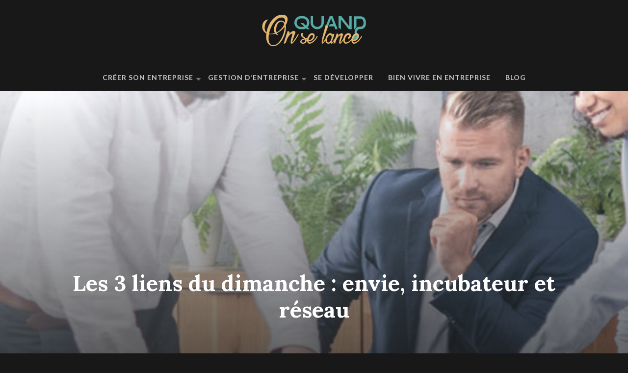

--- FILE ---
content_type: text/html; charset=UTF-8
request_url: https://www.onselancequand.fr/les-3-liens-du-dimanche-envie-incubateur-et-reseau/
body_size: 7257
content:
<!DOCTYPE html>
<html>
<head lang="fr-FR">
<meta charset="UTF-8">
<meta name="viewport" content="width=device-width">
<link rel="shortcut icon" href="https://www.onselancequand.fr/wp-content/uploads/2018/06/favicon.png" /><link val="photonote" ver="v 3.19.4" />
<meta name='robots' content='max-image-preview:large' />
<link rel='dns-prefetch' href='//stackpath.bootstrapcdn.com' />
<title>Envie, Incubateur et Réseau : Les liens du dimanche</title><meta name="description" content="Voici les 3 liens du dimanche : Et vous pourquoi entreprenez-vous ? Comment trouver votre incubateur ? Ne restez pas seul, restez toujours accompagné !"><link rel="alternate" title="oEmbed (JSON)" type="application/json+oembed" href="https://www.onselancequand.fr/wp-json/oembed/1.0/embed?url=https%3A%2F%2Fwww.onselancequand.fr%2Fles-3-liens-du-dimanche-envie-incubateur-et-reseau%2F" />
<link rel="alternate" title="oEmbed (XML)" type="text/xml+oembed" href="https://www.onselancequand.fr/wp-json/oembed/1.0/embed?url=https%3A%2F%2Fwww.onselancequand.fr%2Fles-3-liens-du-dimanche-envie-incubateur-et-reseau%2F&#038;format=xml" />
<style id='wp-img-auto-sizes-contain-inline-css' type='text/css'>
img:is([sizes=auto i],[sizes^="auto," i]){contain-intrinsic-size:3000px 1500px}
/*# sourceURL=wp-img-auto-sizes-contain-inline-css */
</style>
<style id='wp-block-library-inline-css' type='text/css'>
:root{--wp-block-synced-color:#7a00df;--wp-block-synced-color--rgb:122,0,223;--wp-bound-block-color:var(--wp-block-synced-color);--wp-editor-canvas-background:#ddd;--wp-admin-theme-color:#007cba;--wp-admin-theme-color--rgb:0,124,186;--wp-admin-theme-color-darker-10:#006ba1;--wp-admin-theme-color-darker-10--rgb:0,107,160.5;--wp-admin-theme-color-darker-20:#005a87;--wp-admin-theme-color-darker-20--rgb:0,90,135;--wp-admin-border-width-focus:2px}@media (min-resolution:192dpi){:root{--wp-admin-border-width-focus:1.5px}}.wp-element-button{cursor:pointer}:root .has-very-light-gray-background-color{background-color:#eee}:root .has-very-dark-gray-background-color{background-color:#313131}:root .has-very-light-gray-color{color:#eee}:root .has-very-dark-gray-color{color:#313131}:root .has-vivid-green-cyan-to-vivid-cyan-blue-gradient-background{background:linear-gradient(135deg,#00d084,#0693e3)}:root .has-purple-crush-gradient-background{background:linear-gradient(135deg,#34e2e4,#4721fb 50%,#ab1dfe)}:root .has-hazy-dawn-gradient-background{background:linear-gradient(135deg,#faaca8,#dad0ec)}:root .has-subdued-olive-gradient-background{background:linear-gradient(135deg,#fafae1,#67a671)}:root .has-atomic-cream-gradient-background{background:linear-gradient(135deg,#fdd79a,#004a59)}:root .has-nightshade-gradient-background{background:linear-gradient(135deg,#330968,#31cdcf)}:root .has-midnight-gradient-background{background:linear-gradient(135deg,#020381,#2874fc)}:root{--wp--preset--font-size--normal:16px;--wp--preset--font-size--huge:42px}.has-regular-font-size{font-size:1em}.has-larger-font-size{font-size:2.625em}.has-normal-font-size{font-size:var(--wp--preset--font-size--normal)}.has-huge-font-size{font-size:var(--wp--preset--font-size--huge)}.has-text-align-center{text-align:center}.has-text-align-left{text-align:left}.has-text-align-right{text-align:right}.has-fit-text{white-space:nowrap!important}#end-resizable-editor-section{display:none}.aligncenter{clear:both}.items-justified-left{justify-content:flex-start}.items-justified-center{justify-content:center}.items-justified-right{justify-content:flex-end}.items-justified-space-between{justify-content:space-between}.screen-reader-text{border:0;clip-path:inset(50%);height:1px;margin:-1px;overflow:hidden;padding:0;position:absolute;width:1px;word-wrap:normal!important}.screen-reader-text:focus{background-color:#ddd;clip-path:none;color:#444;display:block;font-size:1em;height:auto;left:5px;line-height:normal;padding:15px 23px 14px;text-decoration:none;top:5px;width:auto;z-index:100000}html :where(.has-border-color){border-style:solid}html :where([style*=border-top-color]){border-top-style:solid}html :where([style*=border-right-color]){border-right-style:solid}html :where([style*=border-bottom-color]){border-bottom-style:solid}html :where([style*=border-left-color]){border-left-style:solid}html :where([style*=border-width]){border-style:solid}html :where([style*=border-top-width]){border-top-style:solid}html :where([style*=border-right-width]){border-right-style:solid}html :where([style*=border-bottom-width]){border-bottom-style:solid}html :where([style*=border-left-width]){border-left-style:solid}html :where(img[class*=wp-image-]){height:auto;max-width:100%}:where(figure){margin:0 0 1em}html :where(.is-position-sticky){--wp-admin--admin-bar--position-offset:var(--wp-admin--admin-bar--height,0px)}@media screen and (max-width:600px){html :where(.is-position-sticky){--wp-admin--admin-bar--position-offset:0px}}

/*# sourceURL=wp-block-library-inline-css */
</style><style id='global-styles-inline-css' type='text/css'>
:root{--wp--preset--aspect-ratio--square: 1;--wp--preset--aspect-ratio--4-3: 4/3;--wp--preset--aspect-ratio--3-4: 3/4;--wp--preset--aspect-ratio--3-2: 3/2;--wp--preset--aspect-ratio--2-3: 2/3;--wp--preset--aspect-ratio--16-9: 16/9;--wp--preset--aspect-ratio--9-16: 9/16;--wp--preset--color--black: #000000;--wp--preset--color--cyan-bluish-gray: #abb8c3;--wp--preset--color--white: #ffffff;--wp--preset--color--pale-pink: #f78da7;--wp--preset--color--vivid-red: #cf2e2e;--wp--preset--color--luminous-vivid-orange: #ff6900;--wp--preset--color--luminous-vivid-amber: #fcb900;--wp--preset--color--light-green-cyan: #7bdcb5;--wp--preset--color--vivid-green-cyan: #00d084;--wp--preset--color--pale-cyan-blue: #8ed1fc;--wp--preset--color--vivid-cyan-blue: #0693e3;--wp--preset--color--vivid-purple: #9b51e0;--wp--preset--gradient--vivid-cyan-blue-to-vivid-purple: linear-gradient(135deg,rgb(6,147,227) 0%,rgb(155,81,224) 100%);--wp--preset--gradient--light-green-cyan-to-vivid-green-cyan: linear-gradient(135deg,rgb(122,220,180) 0%,rgb(0,208,130) 100%);--wp--preset--gradient--luminous-vivid-amber-to-luminous-vivid-orange: linear-gradient(135deg,rgb(252,185,0) 0%,rgb(255,105,0) 100%);--wp--preset--gradient--luminous-vivid-orange-to-vivid-red: linear-gradient(135deg,rgb(255,105,0) 0%,rgb(207,46,46) 100%);--wp--preset--gradient--very-light-gray-to-cyan-bluish-gray: linear-gradient(135deg,rgb(238,238,238) 0%,rgb(169,184,195) 100%);--wp--preset--gradient--cool-to-warm-spectrum: linear-gradient(135deg,rgb(74,234,220) 0%,rgb(151,120,209) 20%,rgb(207,42,186) 40%,rgb(238,44,130) 60%,rgb(251,105,98) 80%,rgb(254,248,76) 100%);--wp--preset--gradient--blush-light-purple: linear-gradient(135deg,rgb(255,206,236) 0%,rgb(152,150,240) 100%);--wp--preset--gradient--blush-bordeaux: linear-gradient(135deg,rgb(254,205,165) 0%,rgb(254,45,45) 50%,rgb(107,0,62) 100%);--wp--preset--gradient--luminous-dusk: linear-gradient(135deg,rgb(255,203,112) 0%,rgb(199,81,192) 50%,rgb(65,88,208) 100%);--wp--preset--gradient--pale-ocean: linear-gradient(135deg,rgb(255,245,203) 0%,rgb(182,227,212) 50%,rgb(51,167,181) 100%);--wp--preset--gradient--electric-grass: linear-gradient(135deg,rgb(202,248,128) 0%,rgb(113,206,126) 100%);--wp--preset--gradient--midnight: linear-gradient(135deg,rgb(2,3,129) 0%,rgb(40,116,252) 100%);--wp--preset--font-size--small: 13px;--wp--preset--font-size--medium: 20px;--wp--preset--font-size--large: 36px;--wp--preset--font-size--x-large: 42px;--wp--preset--spacing--20: 0.44rem;--wp--preset--spacing--30: 0.67rem;--wp--preset--spacing--40: 1rem;--wp--preset--spacing--50: 1.5rem;--wp--preset--spacing--60: 2.25rem;--wp--preset--spacing--70: 3.38rem;--wp--preset--spacing--80: 5.06rem;--wp--preset--shadow--natural: 6px 6px 9px rgba(0, 0, 0, 0.2);--wp--preset--shadow--deep: 12px 12px 50px rgba(0, 0, 0, 0.4);--wp--preset--shadow--sharp: 6px 6px 0px rgba(0, 0, 0, 0.2);--wp--preset--shadow--outlined: 6px 6px 0px -3px rgb(255, 255, 255), 6px 6px rgb(0, 0, 0);--wp--preset--shadow--crisp: 6px 6px 0px rgb(0, 0, 0);}:where(.is-layout-flex){gap: 0.5em;}:where(.is-layout-grid){gap: 0.5em;}body .is-layout-flex{display: flex;}.is-layout-flex{flex-wrap: wrap;align-items: center;}.is-layout-flex > :is(*, div){margin: 0;}body .is-layout-grid{display: grid;}.is-layout-grid > :is(*, div){margin: 0;}:where(.wp-block-columns.is-layout-flex){gap: 2em;}:where(.wp-block-columns.is-layout-grid){gap: 2em;}:where(.wp-block-post-template.is-layout-flex){gap: 1.25em;}:where(.wp-block-post-template.is-layout-grid){gap: 1.25em;}.has-black-color{color: var(--wp--preset--color--black) !important;}.has-cyan-bluish-gray-color{color: var(--wp--preset--color--cyan-bluish-gray) !important;}.has-white-color{color: var(--wp--preset--color--white) !important;}.has-pale-pink-color{color: var(--wp--preset--color--pale-pink) !important;}.has-vivid-red-color{color: var(--wp--preset--color--vivid-red) !important;}.has-luminous-vivid-orange-color{color: var(--wp--preset--color--luminous-vivid-orange) !important;}.has-luminous-vivid-amber-color{color: var(--wp--preset--color--luminous-vivid-amber) !important;}.has-light-green-cyan-color{color: var(--wp--preset--color--light-green-cyan) !important;}.has-vivid-green-cyan-color{color: var(--wp--preset--color--vivid-green-cyan) !important;}.has-pale-cyan-blue-color{color: var(--wp--preset--color--pale-cyan-blue) !important;}.has-vivid-cyan-blue-color{color: var(--wp--preset--color--vivid-cyan-blue) !important;}.has-vivid-purple-color{color: var(--wp--preset--color--vivid-purple) !important;}.has-black-background-color{background-color: var(--wp--preset--color--black) !important;}.has-cyan-bluish-gray-background-color{background-color: var(--wp--preset--color--cyan-bluish-gray) !important;}.has-white-background-color{background-color: var(--wp--preset--color--white) !important;}.has-pale-pink-background-color{background-color: var(--wp--preset--color--pale-pink) !important;}.has-vivid-red-background-color{background-color: var(--wp--preset--color--vivid-red) !important;}.has-luminous-vivid-orange-background-color{background-color: var(--wp--preset--color--luminous-vivid-orange) !important;}.has-luminous-vivid-amber-background-color{background-color: var(--wp--preset--color--luminous-vivid-amber) !important;}.has-light-green-cyan-background-color{background-color: var(--wp--preset--color--light-green-cyan) !important;}.has-vivid-green-cyan-background-color{background-color: var(--wp--preset--color--vivid-green-cyan) !important;}.has-pale-cyan-blue-background-color{background-color: var(--wp--preset--color--pale-cyan-blue) !important;}.has-vivid-cyan-blue-background-color{background-color: var(--wp--preset--color--vivid-cyan-blue) !important;}.has-vivid-purple-background-color{background-color: var(--wp--preset--color--vivid-purple) !important;}.has-black-border-color{border-color: var(--wp--preset--color--black) !important;}.has-cyan-bluish-gray-border-color{border-color: var(--wp--preset--color--cyan-bluish-gray) !important;}.has-white-border-color{border-color: var(--wp--preset--color--white) !important;}.has-pale-pink-border-color{border-color: var(--wp--preset--color--pale-pink) !important;}.has-vivid-red-border-color{border-color: var(--wp--preset--color--vivid-red) !important;}.has-luminous-vivid-orange-border-color{border-color: var(--wp--preset--color--luminous-vivid-orange) !important;}.has-luminous-vivid-amber-border-color{border-color: var(--wp--preset--color--luminous-vivid-amber) !important;}.has-light-green-cyan-border-color{border-color: var(--wp--preset--color--light-green-cyan) !important;}.has-vivid-green-cyan-border-color{border-color: var(--wp--preset--color--vivid-green-cyan) !important;}.has-pale-cyan-blue-border-color{border-color: var(--wp--preset--color--pale-cyan-blue) !important;}.has-vivid-cyan-blue-border-color{border-color: var(--wp--preset--color--vivid-cyan-blue) !important;}.has-vivid-purple-border-color{border-color: var(--wp--preset--color--vivid-purple) !important;}.has-vivid-cyan-blue-to-vivid-purple-gradient-background{background: var(--wp--preset--gradient--vivid-cyan-blue-to-vivid-purple) !important;}.has-light-green-cyan-to-vivid-green-cyan-gradient-background{background: var(--wp--preset--gradient--light-green-cyan-to-vivid-green-cyan) !important;}.has-luminous-vivid-amber-to-luminous-vivid-orange-gradient-background{background: var(--wp--preset--gradient--luminous-vivid-amber-to-luminous-vivid-orange) !important;}.has-luminous-vivid-orange-to-vivid-red-gradient-background{background: var(--wp--preset--gradient--luminous-vivid-orange-to-vivid-red) !important;}.has-very-light-gray-to-cyan-bluish-gray-gradient-background{background: var(--wp--preset--gradient--very-light-gray-to-cyan-bluish-gray) !important;}.has-cool-to-warm-spectrum-gradient-background{background: var(--wp--preset--gradient--cool-to-warm-spectrum) !important;}.has-blush-light-purple-gradient-background{background: var(--wp--preset--gradient--blush-light-purple) !important;}.has-blush-bordeaux-gradient-background{background: var(--wp--preset--gradient--blush-bordeaux) !important;}.has-luminous-dusk-gradient-background{background: var(--wp--preset--gradient--luminous-dusk) !important;}.has-pale-ocean-gradient-background{background: var(--wp--preset--gradient--pale-ocean) !important;}.has-electric-grass-gradient-background{background: var(--wp--preset--gradient--electric-grass) !important;}.has-midnight-gradient-background{background: var(--wp--preset--gradient--midnight) !important;}.has-small-font-size{font-size: var(--wp--preset--font-size--small) !important;}.has-medium-font-size{font-size: var(--wp--preset--font-size--medium) !important;}.has-large-font-size{font-size: var(--wp--preset--font-size--large) !important;}.has-x-large-font-size{font-size: var(--wp--preset--font-size--x-large) !important;}
/*# sourceURL=global-styles-inline-css */
</style>

<style id='classic-theme-styles-inline-css' type='text/css'>
/*! This file is auto-generated */
.wp-block-button__link{color:#fff;background-color:#32373c;border-radius:9999px;box-shadow:none;text-decoration:none;padding:calc(.667em + 2px) calc(1.333em + 2px);font-size:1.125em}.wp-block-file__button{background:#32373c;color:#fff;text-decoration:none}
/*# sourceURL=/wp-includes/css/classic-themes.min.css */
</style>
<link rel='stylesheet' id='default-css' href='https://www.onselancequand.fr/wp-content/themes/factory-templates-3/style.css?ver=6e83c1cc4a6ad8c7a4dbb1e998240595' type='text/css' media='all' />
<link rel='stylesheet' id='bootstrap4-css' href='https://www.onselancequand.fr/wp-content/themes/factory-templates-3/css/bootstrap4/bootstrap.min.css?ver=6e83c1cc4a6ad8c7a4dbb1e998240595' type='text/css' media='all' />
<link rel='stylesheet' id='font-awesome-css' href='https://stackpath.bootstrapcdn.com/font-awesome/4.7.0/css/font-awesome.min.css?ver=6e83c1cc4a6ad8c7a4dbb1e998240595' type='text/css' media='all' />
<link rel='stylesheet' id='custom-post-css' href='https://www.onselancequand.fr/wp-content/themes/factory-templates-3/css/custom-post.css?ver=6e83c1cc4a6ad8c7a4dbb1e998240595' type='text/css' media='all' />
<link rel='stylesheet' id='aos-css' href='https://www.onselancequand.fr/wp-content/themes/factory-templates-3/css/aos.css?ver=6e83c1cc4a6ad8c7a4dbb1e998240595' type='text/css' media='all' />
<link rel='stylesheet' id='global-css' href='https://www.onselancequand.fr/wp-content/themes/factory-templates-3/css/global.css?ver=6e83c1cc4a6ad8c7a4dbb1e998240595' type='text/css' media='all' />
<link rel='stylesheet' id='style-css' href='https://www.onselancequand.fr/wp-content/themes/factory-templates-3/css/template.css?ver=6e83c1cc4a6ad8c7a4dbb1e998240595' type='text/css' media='all' />
<script type="text/javascript" src="https://www.onselancequand.fr/wp-content/themes/factory-templates-3/js/jquery.min.js?ver=6e83c1cc4a6ad8c7a4dbb1e998240595" id="jquery-js"></script>
<link rel="https://api.w.org/" href="https://www.onselancequand.fr/wp-json/" /><link rel="alternate" title="JSON" type="application/json" href="https://www.onselancequand.fr/wp-json/wp/v2/posts/1130" /><link rel="EditURI" type="application/rsd+xml" title="RSD" href="https://www.onselancequand.fr/xmlrpc.php?rsd" />
<link rel="canonical" href="https://www.onselancequand.fr/les-3-liens-du-dimanche-envie-incubateur-et-reseau/" />
<link rel='shortlink' href='https://www.onselancequand.fr/?p=1130' />

<script type="application/ld+json">
{
  "@context": "https://schema.org",
  "@type": "Article",
  "mainEntityOfPage": {
    "@type": "WebPage",
    "@id": "https://www.onselancequand.fr/les-3-liens-du-dimanche-envie-incubateur-et-reseau/"
  },
  "headline": "",
  "description": "",
    "author": {
    "@type": "Person",
    "name": "admin",
    "url": "https://www.onselancequand.fr/author/onselancequand"
  },
  "publisher": {
    "@type": "Organization",
    "name": "on selance quand",
    "logo": {
      "@type": "ImageObject",
      "url": "https://www.onselancequand.fr"
    }
  },
  "datePublished": "2018-06-26T13:05:15+00:00"
}
</script>


<meta name="google-site-verification" content="oqnaZhQgFPjIQXYBH-hb4dZ3MM7sQfV8kvZdeYBf6Fk" />
<meta name="google-site-verification" content="n0bVgtFkUekvMZQ08QizIWzroaLin7unU0kKf0RBJHg" />
<meta name="google-site-verification" content="9DjtD1xMjjpIR5JPxEfkFBbAgj807ns_N8jPK2c5pAQ" /><style type="text/css">
  
a{color : #E2B570 }
a:hover{color : #eecf9f }
.archive h2 a{color :#fff}
.main-menu,.bottom-menu{background-color:#181818;}
body:not(.home) .main-menu{position: absolute;}
.main-menu{box-shadow: none;-moz-box-shadow: none;-webkit-box-shadow: none;}
.main-menu{padding : 0 0 0 0 }
.main-menu.scrolling-down{padding : 0 0 0 0!important; }
.main-menu.scrolling-down{-webkit-box-shadow: 0 2px 13px 0 rgba(0, 0, 0, .1);-moz-box-shadow: 0 2px 13px 0 rgba(0, 0, 0, .1);box-shadow: 0 2px 13px 0 rgba(0, 0, 0, .1);}   
nav li a{font-size:14px;}
nav li a{line-height:22px;}
nav li a{color:#C7C7C7!important;}
nav li:hover > a,.current-menu-item > a{color:#fff!important;}
.sub-menu a,.sliding-menu a{color:#E2B570!important;}
.archive h1{color:#fff!important;}
.archive h1,.single h1{text-align:center!important;}
.single h1{color:#fff!important;}
.archive .readmore{background-color:#E2B570;}
.archive .readmore{color:#fff;}
.archive .readmore{padding:8px 20px;}
.blog-post-content p:first-of-type::first-letter{background-color:#E2B570}
.blog-post-content table p:first-of-type::first-letter{color:inherit;background-color:transparent;padding:0;font-size:inherit;float:none;margin-top:inherit;width:inherit;height:inherit;line-height:inherit;margin:inherit;font-weight:inherit}
.subheader{padding:550px 0 340px}
.fixed-top{position:absolute;}  
footer{padding:80px 0 60px}
footer #back_to_top{background-color:#E2B570;}
footer #back_to_top i{color:#fff;}
footer #back_to_top {padding:6px 12px;}
.single h2{font-size:22px!important}    
.single h3{font-size:18px!important}    
.single h4{font-size:15px!important}    
.single h5{font-size:15px!important}    
.single h6{font-size:15px!important}    
@media(max-width: 1024px){.main-menu.scrolling-down{position: fixed !important;}}
.sub-menu { max-width: initial;}
.single .post-data ul{padding: 0 0 0 15px;}
.single .blog-post-content{text-align:justify}
.single h2, .single h3, .single h4, .single h5, .single h6 {margin-top:15px;}
.single .blog-post-content img{padding:10px 0 15px;}
.nav-post-cat{padding-top:20px;}</style>
</head>
<body class="wp-singular post-template-default single single-post postid-1130 single-format-standard wp-theme-factory-templates-3 catid-17 " style="background-color:#181818">
	
<div class="main-menu normal-menu menu-to-right hide-logo stack_center">
<div class="container">
<div class="text-center">


<a id="logo-ma" href="https://www.onselancequand.fr">
<img class="logo-main" src="https://www.onselancequand.fr/wp-content/uploads/2018/06/on-se-lance-quand-1.png" alt="logo">
</a>

	

</div>
</div>
<div class="container-fluid">	
<nav class="navbar navbar-expand-xl pl-0 pr-0">

<a id="logo" href="https://www.onselancequand.fr">
<img class="logo-main" src="https://www.onselancequand.fr/wp-content/uploads/2018/06/on-se-lance-quand-1.png" alt="logo">
</a>
	
<button class="navbar-toggler" type="button" data-toggle="collapse" data-target="#navbarsExample06" aria-controls="navbarsExample06" aria-expanded="false" aria-label="Toggle navigation">
<span class="navbar-toggler-icon">
<div class="menu_btn">	
<div class="menu-bars"></div>
<div class="menu-bars"></div>
<div class="menu-bars"></div>
</div>
</span>
</button> 
<div class="collapse navbar-collapse" id="navbarsExample06">
<ul id="main-menu" class="navbar-nav ml-auto mr-auto"><li id="menu-item-1024" class="menu-item menu-item-type-taxonomy menu-item-object-category menu-item-has-children"><a href="https://www.onselancequand.fr/creer-son-entreprise/">Créer son entreprise</a>
<ul class="sub-menu">
	<li id="menu-item-1137" class="menu-item menu-item-type-taxonomy menu-item-object-category"><a href="https://www.onselancequand.fr/creation-entreprise/">Création d&rsquo;entreprise</a></li>
	<li id="menu-item-1489" class="menu-item menu-item-type-taxonomy menu-item-object-category"><a href="https://www.onselancequand.fr/reprise-transmission-entreprise/">Reprise et transmission d&rsquo;entreprise</a></li>
	<li id="menu-item-1490" class="menu-item menu-item-type-taxonomy menu-item-object-category"><a href="https://www.onselancequand.fr/franchise/">Franchise</a></li>
</ul>
</li>
<li id="menu-item-1049" class="menu-item menu-item-type-taxonomy menu-item-object-category menu-item-has-children"><a href="https://www.onselancequand.fr/gestion-dentreprise/">Gestion d&rsquo;entreprise</a>
<ul class="sub-menu">
	<li id="menu-item-1133" class="menu-item menu-item-type-taxonomy menu-item-object-category"><a href="https://www.onselancequand.fr/comptabilite/">Comptabilité</a></li>
	<li id="menu-item-1140" class="menu-item menu-item-type-taxonomy menu-item-object-category"><a href="https://www.onselancequand.fr/outils-de-gestion/">Outils de gestion</a></li>
	<li id="menu-item-1138" class="menu-item menu-item-type-taxonomy menu-item-object-category"><a href="https://www.onselancequand.fr/negociation/">Négociation</a></li>
	<li id="menu-item-1139" class="menu-item menu-item-type-taxonomy menu-item-object-category"><a href="https://www.onselancequand.fr/organisation-personnelle/">Organisation personnelle</a></li>
</ul>
</li>
<li id="menu-item-1493" class="menu-item menu-item-type-taxonomy menu-item-object-category"><a href="https://www.onselancequand.fr/se-developper/">Se développer</a></li>
<li id="menu-item-1495" class="menu-item menu-item-type-taxonomy menu-item-object-category"><a href="https://www.onselancequand.fr/bien-vivre-entreprise/">Bien vivre en entreprise</a></li>
<li id="menu-item-1376" class="menu-item menu-item-type-taxonomy menu-item-object-category current-post-ancestor current-menu-parent current-post-parent"><a href="https://www.onselancequand.fr/blog/">Blog</a></li>
</ul></div>
</nav>
</div>
</div>
<div class="main">
	<div class="subheader" style="background-position:top;background-image:url(https://www.onselancequand.fr/wp-content/uploads/2019/08/creation-d-une-entreprise.jpeg);">
<div id="mask" style=""></div>	<div class="container"><h1 class="title">Les 3 liens du dimanche : envie, incubateur et réseau</h1></div>
</div>
<div class="container">
<div class="row">
<div class="post-data col-md-12 col-lg-12 col-xs-12">
<div class="blog-post-content">
<h2>1) Et vous pourquoi entreprenez vous ?</h2>
<p>C’est entre autre à cette question que répond le site de partage d’expérience et de connaissances « Envie d’entreprendre », à travers de nombreux témoignages d’entrepreneurs et d’articles sur le sujet.</p>
<p>Vous aurez peut-être la chance de vous faire interviewer si vous vous êtes lancé. Dans tous les cas, les témoignages et les bilans d’autres petites et moyennes entreprises m’inspirent systématiquement : si d’autres le font, pourquoi pas nous ?</p>
<p>Alors si vous avez un petit temps pour de la lecture, je vous conseille de faire un petit tour sur ce site !</p>
<h2>2) Comment trouver votre incubateur</h2>
<p>Non, je ne parle pas d’œuf de poule. Je parle ici d’incubateur d’entreprise, à savoir, une structure d’accompagnement de projets qui peut vous aider pour trouver un local, vos donner des conseils de compta ou pour trouver des fonds.</p>
<p>Tout ça bien sûr, pour des entreprises très jeunes ou au stade de la création (d’où le nom).</p>
<p>Bref, si vous voulez en trouver un pour ne pas vous lancer seul, vous pouvez aller sur mon-incubateur.com, un site dont le seul but est de vous aider à trouver votre incubateur !</p>
<h2>3) Ne restez pas seul !</h2>
<p>On reste dans le thème de l’accompagnement, mais cette fois avec un concept différent ! Le troisième et dernier lien de cette semaine est un réseau social dédié à l’entrepreneuriat. Mais pas seulement ! Depuis peu, Gautier Girard a développé une sorte d’encyclopédie dédiée aux porteurs de projets. Conseils, cours, outils, vous trouverez forcément quelque chose d’utile !</p>
<p>Alors non seulement vous rencontrerez des gens qui sont dans la même situation que vous, et pourrez peut-être nouer des partenariats, ou au moins partagez vos expériences, mais en plus, vous pourrez y trouver la réponse à certaines de vos questions ! Allez, on n’hésite plus, on clique !</p>






<div class="row nav-post-cat"><div class="col-6"><a href="https://www.onselancequand.fr/comment-digitaliser-la-formation-en-entreprise/"><i class="fa fa-arrow-left" aria-hidden="true"></i>Comment digitaliser la formation en entreprise ?</a></div><div class="col-6"><a href="https://www.onselancequand.fr/suspicion-de-vol-en-entreprise-que-faire/"><i class="fa fa-arrow-left" aria-hidden="true"></i>Suspicion de vol en entreprise : que faire ?</a></div></div>
	
</div>


</div>
<script type="text/javascript">
$(document).ready(function() {
$( ".blog-post-content img" ).on( "click", function() {
var url_img = $(this).attr('src');
$('.img-fullscreen').html("<div><img src='"+url_img+"'></div>");
$('.img-fullscreen').fadeIn();
});
$('.img-fullscreen').on( "click", function() {
$(this).empty();
$('.img-fullscreen').hide();
});
});
</script>
</div>
  


</div>
</div>


<footer  style="background-color:#131313">
<div class="container">
<div class="row">
<div class="col-md-4 col-xs-12 w1">
<div class="widget_footer"><div class="footer-widget">Création d&rsquo;une SA</div>			<div class="textwidget"><p>La Société Anonyme est une société de capitaux par actions à responsabilité limitée composée par au moins sept actionnaires. La responsabilité de ces derniers est limitée à leurs apports dans le capital social qui doit être d&rsquo;au moins 37 000 euros. </p>
</div>
		</div></div>
<div class="col-md-4 col-xs-12 w2">
<div class="widget_footer"><div class="footer-widget">Création d&rsquo;une SARL</div>			<div class="textwidget"><p>La SARL (société à  responsabilité limitée) est le statut juridique le plus répandu puisque le 3/4 des sociétés nouvellement crées sont des SARL. Dans une SARL, chaque associé voit sa responsabilité dépendre de son apport dans le capital social.</p>
</div>
		</div></div>
<div class="col-md-4 col-xs-12 w3">
<div class="widget_footer"><div class="footer-widget">Création d&rsquo;une EURL</div>			<div class="textwidget"><p>Créer une EURL est adéquat pour les entrepreneurs qui souhaitent exercer seul leur activité. Dans cette société unipersonnelle, l&rsquo;associé unique limite ses responsabilités au montant de son apport et le montant du capital social est  librement fixé par lui.</p>
</div>
		</div></div>
</div>
</div>
<div class="to-top " id=""><a id='back_to_top'><i class='fa fa-angle-up' aria-hidden='true'></i></a></div></footer>

<script type="speculationrules">
{"prefetch":[{"source":"document","where":{"and":[{"href_matches":"/*"},{"not":{"href_matches":["/wp-*.php","/wp-admin/*","/wp-content/uploads/*","/wp-content/*","/wp-content/plugins/*","/wp-content/themes/factory-templates-3/*","/*\\?(.+)"]}},{"not":{"selector_matches":"a[rel~=\"nofollow\"]"}},{"not":{"selector_matches":".no-prefetch, .no-prefetch a"}}]},"eagerness":"conservative"}]}
</script>
<p class="text-center" style="margin-bottom: 0px"><a href="/plan-du-site/">Plan du site</a></p><script type="text/javascript" src="https://www.onselancequand.fr/wp-content/themes/factory-templates-3/js/bootstrap.min.js" id="bootstrap4-js"></script>
<script type="text/javascript" src="https://www.onselancequand.fr/wp-content/themes/factory-templates-3/js/aos.js" id="aos-js"></script>
<script type="text/javascript" src="https://www.onselancequand.fr/wp-content/themes/factory-templates-3/js/rellax.min.js" id="rellax-js"></script>
<script type="text/javascript" src="https://www.onselancequand.fr/wp-content/themes/factory-templates-3/js/default_script.js" id="default_script-js"></script>



<script type="text/javascript">
jQuery('.remove-margin-bottom').parent(".so-panel").css("margin-bottom","0px");

let calcScrollValue = () => {
  let scrollProgress = document.getElementById("progress");
  let progressValue = document.getElementById("back_to_top");
  let pos = document.documentElement.scrollTop;
  let calcHeight = document.documentElement.scrollHeight - document.documentElement.clientHeight;
  let scrollValue = Math.round((pos * 100) / calcHeight);
  if (pos > 500) {
    progressValue.style.display = "grid";
  } else {
    progressValue.style.display = "none";
  }
  scrollProgress.addEventListener("click", () => {
    document.documentElement.scrollTop = 0;
  });
  scrollProgress.style.background = `conic-gradient( ${scrollValue}%, #fff ${scrollValue}%)`;
};
window.onscroll = calcScrollValue;
window.onload = calcScrollValue;



</script>

<script type="text/javascript">
AOS.init({
  once: true,
});
</script>

<div class="img-fullscreen"></div>







 

</body>
</html>   

--- FILE ---
content_type: text/css
request_url: https://www.onselancequand.fr/wp-content/themes/factory-templates-3/css/template.css?ver=6e83c1cc4a6ad8c7a4dbb1e998240595
body_size: 1778
content:
@import url(https://fonts.googleapis.com/css2?family=Lato:wght@300;400;700;900&family=Lora:wght@400;500;600;700&display=swap);body{color:#999;font-family:Lato,sans-serif;font-size:16px;font-weight:400;line-height:1.6}h1,h2,h3,h4{font-weight:700;font-family:Lora,serif}#logo-ma{display:block;padding:20px 0 30px}.navbar-toggler{border:none}nav li a{text-transform:uppercase;font-weight:700;letter-spacing:1px}.menu-bars{background-color:#e0a03f}.menu-item-has-children::after{top:-2px;color:#d5d5d580;right:0}.sub-menu{background:#181818}.sub-menu li a{padding:17px 0}.navbar{border-top:1px solid #2b2929;padding:1rem 1rem}.bloc1{position:relative;z-index:1}.bloc1:before{position:absolute;content:'';top:0;right:0;bottom:0;left:0;background-image:-webkit-linear-gradient(top,rgba(0,0,0,0) 20%,rgba(0,0,0,.7) 100%);background-image:-o-linear-gradient(top,rgba(0,0,0,0) 20%,rgba(0,0,0,.7) 100%);background-image:linear-gradient(to bottom,rgba(0,0,0,0) 20%,rgba(0,0,0,.7) 100%);background-repeat:repeat-x;z-index:-1}.gros-titre-1 .sow-headline-container h1.sow-headline{margin-bottom:100px}.bio_subtitle .sow-headline-container p.sow-sub-headline,.gal_subtitle .sow-headline-container h3.sow-headline{font-family:Lato;font-weight:700;text-transform:uppercase;letter-spacing:1px;margin:0 0 15px;padding:8px 0 0}.wpzoom_author_widget{font-size:18px;font-style:italic;font-family:Lora}.bloc2{position:relative}.bloc2:after{width:80px;content:" ";border-bottom:2px solid #302e2e;bottom:0;left:50%;margin-left:-40px;position:absolute;-webkit-transition:.2s ease all;-o-transition:.2s ease all;transition:.2s ease all}.gallery-thumb{position:relative;z-index:1}.gallery_overlay{position:absolute;z-index:10;top:0;bottom:30px;left:0;right:0;background-image:linear-gradient(to bottom,rgba(0,0,0,0) 60%,rgba(0,0,0,.7) 100%);background-repeat:repeat-x}.gallery_overlay h3{padding:0 3%;line-height:1.3;font-size:20px;text-align:center;font-family:Lato;font-weight:700;text-shadow:0 0 4px rgb(0 0 0 / 30%);position:absolute;bottom:20px;color:#fff;width:100%}.gallery-thumb:hover .gallery_overlay{background-image:linear-gradient(to bottom,rgba(0,0,0,0) 60%,rgba(0,0,0,.4) 100%)}.recent-post h3{line-height:1.3;font-size:27px;font-weight:700;font-family:Lora;margin-bottom:20px;color:#fff}.recent-post p{line-height:1.9;font-family:Lora;font-size:18px}.element-inloop{margin-bottom:50px}footer{color:#999}footer #back_to_top{line-height:22px;text-align:center;bottom:1.5%;border-radius:3px}footer #back_to_top i{font-size:22px}footer a,footer p{font-size:inherit}footer .copyright{padding:20px 0;border-top:1px solid rgba(255,255,255,.1);margin-top:50px;color:#999;font-size:16px;text-align:center}footer .footer-widget{line-height:30px;padding-bottom:13px;font-weight:700;color:#fff;font-size:20px}.subheader{position:relative}.subheader:after{content:" ";position:absolute;top:0;right:0;bottom:0;left:0;background-image:-webkit-linear-gradient(top,rgba(0,0,0,0) 20%,#181818 100%);background-image:-o-linear-gradient(top,rgba(0,0,0,0) 20%,#181818 100%);background-image:linear-gradient(to bottom,rgba(0,0,0,0) 20%,#181818 100%);background-repeat:repeat-x}.post-content-loop{padding:40px 30px;-webkit-box-shadow:0 5px 15px rgb(18 15 15);box-shadow:0 5px 15px rgb(18 15 15)}.widget_sidebar a,.widget_sidebar p{font-size:15px}.widget_sidebar{padding:20px 20px 12px 20px;-webkit-box-shadow:0 10px 30px rgb(0 0 0 / 7%);box-shadow:0 10px 30px rgb(0 0 0 / 7%);padding:30px 25px;background-color:#fff}.loop-post .thumb-cover{margin-bottom:0!important}.thumb-cover{position:relative}.thumb-cover:after{position:absolute;content:"";bottom:0;left:0;right:0;height:100%;opacity:.1;transition-delay:.1s;transition-timing-function:ease-in-out;transition-duration:.5s;transition-property:all;opacity:1;transform-origin:bottom;transform-style:preserve-3d;transform:scaleY(0);z-index:1;background:#cd954063}.thumb-cover:hover:after{opacity:.8;transform:scaleY(1)}.widget_sidebar .sidebar-widget{color:#252525;font-weight:500;margin-bottom:13px;position:relative;padding-bottom:13px;font-size:22px}.widget_sidebar .sidebar-widget:before{position:absolute;display:block;content:"";width:40px;height:1px;background:#e0a040;left:0;bottom:0}.archive h1,.single h1{font-size:45px}.archive h2{font-size:24px;line-height:34px;margin-bottom:.5em}.post-inloop{margin:0 0 40px;padding:0 0 40px;border-bottom:1px solid rgba(0,0,0,.08)}.post-inloop p{padding-bottom:0;margin-bottom:20px}.post-inloop .col-md-7{padding-left:40px}.blog-post-content{border-bottom:1px solid rgb(255 255 255 / 10%);padding-bottom:20px}.single .related{color:#717375;display:inline-block;padding-bottom:5px;padding-top:20px;font-weight:500;line-height:26px;text-transform:uppercase}.single h2,.single h3,.single h4,.single h5,.single h6{color:#fff;font-size:25px;line-height:1.5}.archive .readmore{font-size:13px;line-height:24px;font-weight:600;text-transform:uppercase;position:relative}.archive .readmore span{position:relative;z-index:1}.archive .readmore:after{position:absolute;top:0;left:0;bottom:0;right:0;background:#000;content:"";border-radius:0;transform:scaleY(0) rotateX(0);-webkit-transition:all .2s linear;-o-transition:all .2s linear;transition:all .2s linear}.archive .readmore:hover:after{transform:scaleY(1) rotateX(0);-webkit-transition:all .4s linear;-o-transition:all .4s linear;transition:all .4s linear}.single .post-data{margin-bottom:50px}.blog-post-content p:first-of-type::first-letter{font-size:40px;height:55px;line-height:22px;padding:15px;width:55px;font-weight:500;margin-top:5px;color:#fff;float:left;margin:0 20px 0 0;text-align:center}@media screen and (max-width:1600px){.rightbloc{padding:225px 120px 180px 100px}}@media screen and (max-width:1190px){.full-height{height:90vh}}@media screen and (max-width:1024px){.navbar{border-top:none;padding-left:15px!important}ul#main-menu{margin-top:1em;padding-left:30px}.home h1{line-height:35px!important;font-size:28px!important}.home h2{line-height:30px!important;font-size:24px!important}nav li a{line-height:30px}.normal-menu ul{margin-top:1em}.main-menu ul li .sub-menu{margin-top:0;min-width:100%;position:relative;box-shadow:none}.menu-item-has-children::after{right:101%;top:0}.scrolling-down nav li a{line-height:20px}}@media screen and (max-width:960px){.home h1{line-height:30px!important;font-size:27px!important}.home h2{line-height:28px!important;font-size:24px!important}.single .post-data{padding:0 15px}.sidebar{margin-top:0}.scrolling-down .navbar-collapse{background:0 0}.single .related{width:100%}.post-inloop .col-md-7{padding-left:0}.widget_footer{margin-top:2em}.loop-post{padding:0 30px}nav li a{padding:10px 0;line-height:20px}.recent-project-title{transform:none!important}.home h3{font-size:20px!important}}@media screen and (max-width:375px){.single .post-data{padding:0 20px}footer .copyright{padding:25px 50px}footer{padding:10px 0 30px!important}.menu-item-has-children::after{top:3px}}.navigation li a,.navigation li.active a,.navigation li.disabled{background-color:#e2b570}